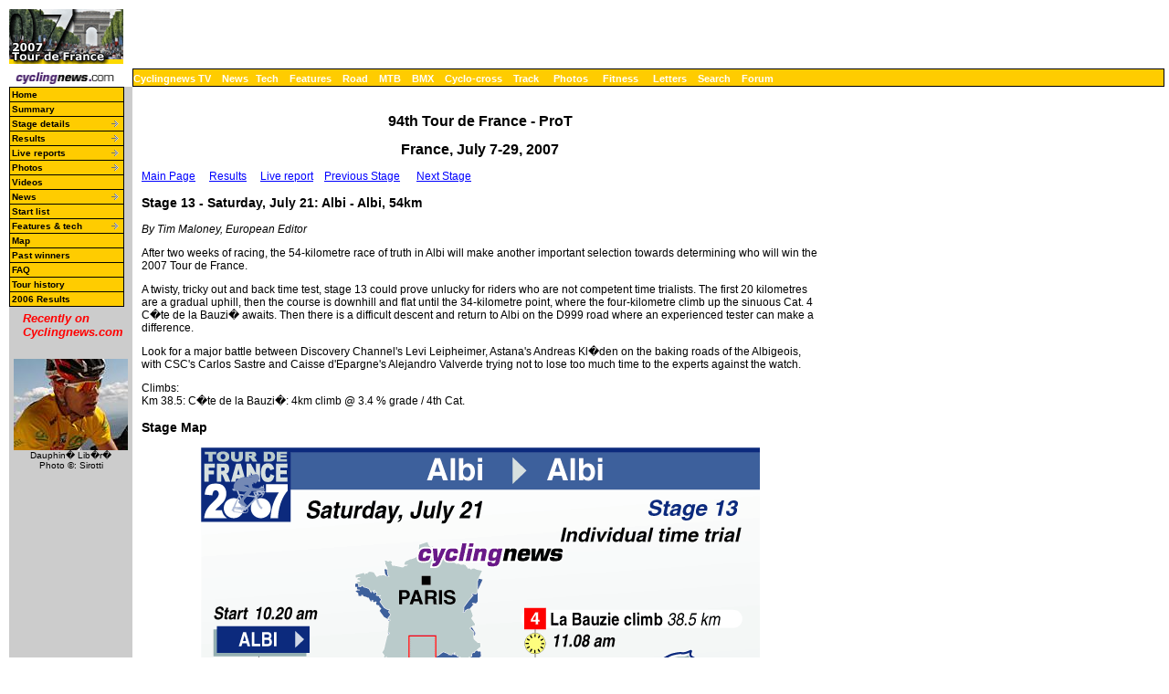

--- FILE ---
content_type: text/html; charset=UTF-8
request_url: https://autobus.cyclingnews.com/road/2007/tour07/?id=stages/tour0713
body_size: 11360
content:
<html> <head>
<title>www.cyclingnews.com presents the 94th Tour de France</title>
<META HTTP-EQUIV="Content-Type" CONTENT="text/html;  charset=windows-1252">
<META NAME="keyword" CONTENT="cycling, cyclingnews, news, bike, bicycle, cycle, bike racing, bike cycle racing results and news, bicycle news, bicycle racing, European cycling, peloton, Australian cycling results, Tour de France, cycling professional cycling, TdF, procycling, track cycling, velodrome, track, fixed-gear, keirin, Madison, individual pursuit, teams pursuit, sprint, kilo, world championships, MTB, mountainbike, mountain bike, mountain-bike, downhill, cyclo-cross, 'cross, cyclocross, Giro, Giro d'Italia, Spring Classics, Vuelta, Paris-Roubaix, Vuelta a Espa�a, four cross, xc">
<META HTTP-EQUIV="Pragma" CONTENT="no-cache">

<link href="/road/2007//tour07/index.css" rel=stylesheet type="text/css">

<script src="/scripts/ac_activex.js" type="text/javascript"></script>
<script src="/scripts/ac_runactivecontent.js" type="text/javascript"></script>
</head>
<body bgcolor="#FFFFFF">
<a name="top"></a>
<table cellpadding="0" cellspacing="0" width="100%">
<tr>
<td width="37"> <a href="http://www.cyclingnews.com">
<img
src="/road/2007//tour07/graphics/logo.gif" border="0" width="125"
height="60"></a></td>
<td colspan="3" align="center"><script type='text/javascript'> var gptadslots=[]; var googletag = googletag || {}; googletag.cmd = googletag.cmd || [];
	(function(){ var gads = document.createElement('script');
		gads.async = true; gads.type = 'text/javascript';
		var useSSL = 'https:' == document.location.protocol;
		gads.src = (useSSL ? 'https:' : 'http:') + '//www.googletagservices.com/tag/js/gpt.js';
		var node = document.getElementsByTagName('script')[0];
		node.parentNode.insertBefore(gads, node);
	})();</script><script type="text/javascript">googletag.cmd.push(function() {dfpdoubleclick_widget_mpu_2 = googletag.defineSlot('/10518929/sport_cyclingnews/autobus',[[728, 90]], 'doubleclick_widget_mpu_1').addService(googletag.pubads()).setTargeting('POS', 'leaderboard_top').setCollapseEmptyDiv(true);googletag.enableServices();});</script><div id="doubleclick_widget_mpu_1" class="doubleclick_widget_mpu box ad"><script type="text/javascript">googletag.cmd.push(function() { googletag.display('doubleclick_widget_mpu_1');  });</script></div></td>
</tr>
<tr>
<td height="5" colspan="3"></td>
</tr>
<tr>
<td width="37"><a href="http://www.cyclingnews.com/"><img
src="/graphics/2002/cn120x18.gif" width="121" height="18" border="0"
alt="Home"></a></td>
<td  nowrap height="18"  colspan="3" class="menu2">
<a href="http://video.cyclingnews.com/" class="nav">Cyclingnews TV</a>&nbsp;&nbsp;
<a href="http://autobus.cyclingnews.com/news/" class="nav">News</a>&nbsp; 
<a href="http://autobus.cyclingnews.com/tech/" class="nav">Tech</a>&nbsp;&nbsp;
<a href="http://autobus.cyclingnews.com/features/" class="nav">Features</a>&nbsp;&nbsp;
<a href="http://autobus.cyclingnews.com/road/" class="nav">Road</a>&nbsp;&nbsp; 
<a href="http://autobus.cyclingnews.com/mtb/" class="nav">MTB</a>&nbsp;&nbsp;
<a href="http://autobus.cyclingnews.com/bmx/" class="nav">BMX</a>&nbsp;&nbsp; 
<a href="http://autobus.cyclingnews.com/cross/" class="nav">Cyclo-cross</a>&nbsp;&nbsp;
<a href="http://autobus.cyclingnews.com/track/" class="nav">Track</a> &nbsp;&nbsp;
<a href="http://autobus.cyclingnews.com/photos/" class="nav">Photos</a> &nbsp;&nbsp;
<a href="http://autobus.cyclingnews.com/fitness/" class="nav">Fitness</a> &nbsp;&nbsp;
<a href="http://autobus.cyclingnews.com/letters/" class="nav">Letters</a>&nbsp;&nbsp;
<a href="http://search.cyclingnews.com/search/" class="nav">Search</a>&nbsp;&nbsp;
<a href="http://forum.cyclingnews.com/" class="nav">Forum</a>&nbsp;&nbsp;
</td>
</tr>
<tr>
<td bgcolor="#CCCCCC" valign="top" width="37">
<link href="/road/2007/tour07/menu.css" rel="stylesheet" type="text/css">

<!--[if IE]>
<script type="text/javascript" src="http://www.cyclingnews.com/CSSMenu/CSSMenu.js"></script>
<![endif]-->
<div id="menuwrapper"> 
  <ul id="primary-nav">
    <li> <a href="/road/2007/tour07/07index.php">Home</a> </li>
    <!--<li> <a href="http://live.cyclingnews.com" target="_blank">Live coverage</a> </li> --> 
    <li> <a href="/road/2007//tour07?id=summary" class="submenu">Summary</a> </li>
    <!-- <li><a href="/road/2007/tour07/?id=launch">Route &amp; mtn stages</a></li> --> 
    <li class="menuparent"><a href="/road/2007/tour07/?id=stages" class="submenu">Stage 
      details</a> 
      <ul>
        <li><a href="/road/2007/tour07/?id=stages/tour070">Prologue</a></li>
        <li><a href="/road/2007/tour07/?id=stages/tour071">Stage 1</a></li>
        <li><a href="/road/2007/tour07/?id=stages/tour072">Stage 2</a></li>
        <li><a href="/road/2007/tour07/?id=stages/tour073">Stage 3</a></li>
        <li><a href="/road/2007/tour07/?id=stages/tour074">Stage 4</a></li>
        <li><a href="/road/2007/tour07/?id=stages/tour075">Stage 5</a></li>
        <li><a href="/road/2007/tour07/?id=stages/tour076">Stage 6</a></li>
        <li><a href="/road/2007/tour07/?id=stages/tour077">Stage 7</a></li>
        <li><a href="/road/2007/tour07/?id=stages/tour078">Stage 8</a></li>
        <li><a href="/road/2007/tour07/?id=stages/tour079">Stage 9</a></li>
        <li><a href="/road/2007/tour07/?id=stages/tour0710">Stage 10</a></li>
        <li><a href="/road/2007/tour07/?id=stages/tour0711">Stage 11</a></li>
        <li><a href="/road/2007/tour07/?id=stages/tour0712">Stage 12</a></li>
        <li><a href="/road/2007/tour07/?id=stages/tour0713">Stage 13</a></li>
        <li><a href="/road/2007/tour07/?id=stages/tour0714">Stage 14</a></li>
        <li><a href="/road/2007/tour07/?id=stages/tour0715">Stage 15</a></li>
        <li><a href="/road/2007/tour07/?id=stages/tour0716">Stage 16</a></li>
        <li><a href="/road/2007/tour07/?id=stages/tour0717">Stage 17</a></li>
        <li><a href="/road/2007/tour07/?id=stages/tour0718">Stage 18</a></li>
        <li><a href="/road/2007/tour07/?id=stages/tour0719">Stage 19</a></li>
        <li><a href="/road/2007/tour07/?id=stages/tour0720">Stage 20</a></li>
      </ul>
    </li>
    <li class="menuparent"><a href="/road/2007/tour07/?id=stages" class="submenu">Results</a>
       		<ul><li><a href="/road/2007/tour07/?id=results/tour070">Prologue</a></li><li><a href="/road/2007/tour07/?id=results/tour071">Stage 1</a></li><li><a href="/road/2007/tour07/?id=results/tour072">Stage 2</a></li><li><a href="/road/2007/tour07/?id=results/tour073">Stage 3</a></li><li><a href="/road/2007/tour07/?id=results/tour074">Stage 4</a></li><li><a href="/road/2007/tour07/?id=results/tour075">Stage 5</a></li><li><a href="/road/2007/tour07/?id=results/tour076">Stage 6</a></li><li><a href="/road/2007/tour07/?id=results/tour077">Stage 7</a></li><li><a href="/road/2007/tour07/?id=results/tour078">Stage 8</a></li><li><a href="/road/2007/tour07/?id=results/tour079">Stage 9</a></li><li><a href="/road/2007/tour07/?id=results/tour0710">Stage 10</a></li><li><a href="/road/2007/tour07/?id=results/tour0711">Stage 11</a></li><li><a href="/road/2007/tour07/?id=results/tour0712">Stage 12</a></li><li><a href="/road/2007/tour07/?id=results/tour0713">Stage 13</a></li><li><a href="/road/2007/tour07/?id=results/tour0714">Stage 14</a></li><li><a href="/road/2007/tour07/?id=results/tour0715">Stage 15</a></li><li><a href="/road/2007/tour07/?id=results/tour0716">Stage 16</a></li><li><a href="/road/2007/tour07/?id=results/tour0717">Stage 17</a></li><li><a href="/road/2007/tour07/?id=results/tour0718">Stage 18</a></li><li><a href="/road/2007/tour07/?id=results/tour0719">Stage 19</a></li><li><a href="/road/2007/tour07/?id=results/tour0720">Stage 20</a></li></ul></li><li class="menuparent"><a href="/road/2007/tour07/?id=livetimes" class="submenu">Live reports</a>
       		<ul><li><a href="/road/2007/tour07/?id=live/tour070">Prologue</a></li><li><a href="/road/2007/tour07/?id=live/tour071">Stage 1</a></li><li><a href="/road/2007/tour07/?id=live/tour072">Stage 2</a></li><li><a href="/road/2007/tour07/?id=live/tour073">Stage 3</a></li><li><a href="/road/2007/tour07/?id=live/tour074">Stage 4</a></li><li><a href="/road/2007/tour07/?id=live/tour075">Stage 5</a></li><li><a href="/road/2007/tour07/?id=live/tour076">Stage 6</a></li><li><a href="/road/2007/tour07/?id=live/tour077">Stage 7</a></li><li><a href="/road/2007/tour07/?id=live/tour078">Stage 8</a></li><li><a href="/road/2007/tour07/?id=live/tour079">Stage 9</a></li><li><a href="/road/2007/tour07/?id=live/tour0710">Stage 10</a></li><li><a href="/road/2007/tour07/?id=live/tour0711">Stage 11</a></li><li><a href="/road/2007/tour07/?id=live/tour0712">Stage 12</a></li><li><a href="/road/2007/tour07/?id=live/tour0713">Stage 13</a></li><li><a href="/road/2007/tour07/?id=live/tour0714">Stage 14</a></li><li><a href="/road/2007/tour07/?id=live/tour0715">Stage 15</a></li><li><a href="/road/2007/tour07/?id=live/tour0716">Stage 16</a></li><li><a href="/road/2007/tour07/?id=live/tour0717">Stage 17</a></li><li><a href="/road/2007/tour07/?id=live/tour0718">Stage 18</a></li><li><a href="/road/2007/tour07/?id=live/tour0719">Stage 19</a></li><li><a href="/road/2007/tour07/?id=live/tour0720">Stage 20</a></li></ul></li><li class="menuparent"><a href="/road/2007/tour07/?id=photos" class="submenu">Photos</a>
       	<ul><li><a href="/photos/2007/tour07/?id=tour070/gallery-tour070"> Prologue</a></li><li><a href="/photos/2007/tour07/?id=tour071/gallery-tour071"> Stage 1</a></li><li><a href="/photos/2007/tour07/?id=tour072/gallery-tour072"> Stage 2</a></li><li><a href="/photos/2007/tour07/?id=tour073/gallery-tour073"> Stage 3</a></li><li><a href="/photos/2007/tour07/?id=tour074/gallery-tour074"> Stage 4</a></li><li><a href="/photos/2007/tour07/?id=tour075/gallery-tour075"> Stage 5</a></li><li><a href="/photos/2007/tour07/?id=tour076/gallery-tour076"> Stage 6</a></li><li><a href="/photos/2007/tour07/?id=tour077/gallery-tour077"> Stage 7</a></li><li><a href="/photos/2007/tour07/?id=tour078/gallery-tour078"> Stage 8</a></li><li><a href="/photos/2007/tour07/?id=tour079/gallery-tour079"> Stage 9</a></li><li><a href="/photos/2007/tour07/?id=tour0710/gallery-tour0710"> Stage 10</a></li><li><a href="/photos/2007/tour07/?id=tour0711/gallery-tour0711"> Stage 11</a></li><li><a href="/photos/2007/tour07/?id=tour0712/gallery-tour0712"> Stage 12</a></li><li><a href="/photos/2007/tour07/?id=tour0713/gallery-tour0713"> Stage 13</a></li><li><a href="/photos/2007/tour07/?id=tour0714/gallery-tour0714"> Stage 14</a></li><li><a href="/photos/2007/tour07/?id=tour0715/gallery-tour0715"> Stage 15</a></li><li><a href="/photos/2007/tour07/?id=tour0716/gallery-tour0716"> Stage 16</a></li><li><a href="/photos/2007/tour07/?id=tour0717/gallery-tour0717"> Stage 17</a></li><li><a href="/photos/2007/tour07/?id=tour0718/gallery-tour0718"> Stage 18</a></li><li><a href="/photos/2007/tour07/?id=tour0719/gallery-tour0719"> Stage 19</a></li><li><a href="/photos/2007/tour07/?id=tour0720/gallery-tour0720"> Stage 20</a></li></ul></li> 
    <li  class="submenu"><a href="/road/2007/tour07/?id=videos" >Videos</a> <!--  <li class="menuparent"><a href="/riders/2007/diaries/levi/tour07.php">Levi Leipheimer diary</a>
                  </li>
        <li><a href="/road/2007/tour07/?id=/features/2007/marksharon_letape4">L'Etape
          du Tour</a></li>--> <!-- </ul>
   </li> --> 
    <li class="menuparent"><a href="/road/2007/tour07/?id=news">News</a>  
<ul>
  <li><a href="/road/2007/tour07/news/?id=/news/2007/jul07/jul30news">July 
    30</a><span class="hidden">  - Ninth Tour title sent home from Paris, Doubling up in successful 
    Tour, Evans does Australia proud, Belgium goes Green </span></li>
  <li><a href="/road/2007/tour07/news/?id=/news/2007/jul07/jul29news">July 29 
    </a><span class="hidden"> - Powerful time trial nearly knocks over classification, 
    Close call leaves us wondering what if?, Discovery sees bright future for 
    Contador, Prudhomme ends doping rumours, Predictor-Lotto's mixed emotions, 
    Millar's hopes blown, Highs and lows for Luxembourg, Horner would ride for 
    it</span></li>
  <li><a href="http://www.cyclingnews.com/road/2007/tour07/news/?id=/news/2007/jul07/jul28news">July 
    28</a><span class="hidden"> - Casar gives French some good news, Evans nicks 
    spectator, Discovery believes in mentally tough Contador, "Contador couldn't 
    hold his wheel", New Tour doping case?, Sastre to face Zubeldia for fourth, 
    Merckx says farewell in final break, Boogerd committed to retiring, Tosatto's 
    'bella fuga', Willems laments failed break attempt</span></li>
  <li><a href="http://www.cyclingnews.com/road/2007/tour07/news/?id=/news/2007/jul07/jul27news">July 
    27</a><span class="hidden"> - Sprinter blasts onto the big stage, Spanish 
    hope takes first yellow, Evans not worrying about could-haves, Bruyneel confronts 
    Tour finale, Horner: the Tour is 'real life', Prudhomme critical of UCI, Leaderless, 
    Rabobank copes with anger</span></li>
  <li><a href="http://www.cyclingnews.com/road/2007/tour07/news/?id=/news/2007/jul07/jul26news2">July 
    26 #2</a><span class="hidden"> - Rabobank explains Rasmussen sacking, Moreni 
    and Cofidis leave Tour after positive test, Valverde: "It never seems to end", 
    Soler emerges as Tour's bright spot, Haselbacher "couldn't believe it", Kl�den 
    "disappointed", BMC rethinks Astana sponsorship, Amadio backs current anti-doping 
    system, Gianetti not impressed</span></li>
  <li><a href="http://www.cyclingnews.com/road/2007/tour07/news/?id=/news/2007/jul07/jul26news">July 
    26</a><span class="hidden"> - Rasmussen pulled from Tour</span></li>
  <li><a href="/road/2007/tour07/news/?id=/news/2007/jul07/jul25news5">July 25 
    #3 </a><span class="hidden">- New positive test leaked</span></li>
  <li><a href="/road/2007/tour07/news/?id=/news/2007/jul07/jul25news2">July 25 
    #2</a><span class="hidden"> - Tour de France responds to Vinokourov disgrace, 
    Millar speaks out on Vinokourov, Astana hotel searched, News of Vino's test 
    ripple throughout the sport, More reactions, Blood transfusion confusion, 
    Teams unite to form 'silver lining', Non-doping controversy adds to rest day 
    stress</span></li>
  <li><a href="/road/2007/tour07/news/?id=/news/2007/jul07/jul25news">July 25</a><span class="hidden"> 
    - Vinokourov positive for transfusion, Astana withdraws from Tour</span></li>
  <li><a href="/road/2007/tour07/news/?id=/news/2007/jul07/jul24news">July 24</a><span class="hidden"> 
    - Vinokourov restores pride with second win in three days, Rabobank passes 
    the test, Disco relentless in pursuit of seconds, Kirchen happy with second, 
    Wegelius bets on Rasmussen, Barredo riding on empty, Merckx's "great experience" 
    in cycling</span></li>
  <li><a href="/road/2007/tour07/news/?id=/news/2007/jul07/jul23news">July 23</a><span class="hidden"> 
    - Rasmussen rides strong against rivals, Spanish hope for Miguel Indurain's 
    successor, Cioni and Horner shepherd Evans to Cognac, Gerrans getting by, 
    Pippo passing Pyr�n�es, Coalition of Predictor and Rabobank?<b> </b></span></li>
  <span class="hidden"> 
  <li><a href="/road/2007/tour07/news/?id=/news/2007/jul07/jul22news">July 22</a><span class="hidden"> 
    - Rasmussen stuns field in TT, Phoenix from the ashes, Evans calls time trial 
    "very good", Predictor pleased with Evans' ride, Cancellara's crash, Contador 
    continues with consistency, Stage 13 post-race quotes</span></li>
  <li><a href="http://www.cyclingnews.com/road/2007/tour07/news/?id=/news/2007/jul07/jul21news">July 
    21</a><span class="hidden"> - Green tornado churns through Castres, F�drigo's 
    long day up front, Kid Contador contests <i>maillot blanc</i>, Bruyneel's 
    Disco Strategy, Wegelius awaits Pyr�n�es</span></li>
  <li><a href="http://www.cyclingnews.com/road/2007/tour07/news/?id=/news/2007/jul07/jul20news">July 
    20</a><span class="hidden"> - First stage for man and country, Astana &amp; 
    Vino back on track, Hincapie comments on Astana move, Evans hones in on TT, 
    No <i>chasse-patate</i> for Millar, Stage 11 post-race quotes, Schleck owes 
    one to Arvesen </span></li>
  <li><a href="/road/2007/tour07/news/?id=/news/2007/jul07/jul18news">July 18</a><span class="hidden"> 
    - Demol Disco boys on the attack, Soler solos to special win, Riders reflect 
    on a memorable day, O'Grady on his accident, Carlstr�m keeping a low profile, 
    Quickstep's Barredo waiting for Spanish run, Penalties all around</span></li>
  <li><a href="http://www.cyclingnews.com/road/2007/tour07/news/?id=/news/2007/jul07/jul16news">July 
    16</a><span class="hidden"> - The Chicken soars to race lead, Post-race quotes, 
    Bad day at T-Mobile office, Cormet de Roselend: always causing casualties</span> 
  </li>
  <li><a href="http://www.cyclingnews.com/road/2007/tour07/news/?id=/news/2007/jul07/jul15news">July 
    15</a><span class="hidden"> - Seven a lucky number for T-Mobile, Valverde 
    wants to drop Vino, Popovych has freedom, How the Australians fared, More 
    Tour reactions, Bottom drops out for Freire, Nuyens making it through Tour 
    </span></li>
  <li><a href="http://www.cyclingnews.com/road/2007/tour07/news/?id=/news/2007/jul07/jul14news">July 
    14</a><span class="hidden"> -13 a new lucky number, Wiggins' long day, 13 
    not a lucky number, Dean plays Hushovd henchman, Bennati fighting back, Evans 
    survives first week, Stage six reactions, Pozzato to try again, Vande Velde 
    on Vino and Zabriskie </span></li>
  <li><a href="/road/2007/tour07/news/?id=/news/2007/jul07/jul13news">July 13</a> 
    <span class="hidden">- Pippo as promised, Vinokourov and Kl�den injured, Cancellara 
    gets a bonus day, Boonen gives up the green, Medical report: bloody Thursday, 
    Stage five reactions, Hunter on stage hunt, The theory of bike racing </span></li>
  <li><a href="/road/2007/tour07/news/?id=/news/2007/jul07/jul11news">July 11</a> 
    <span class="hidden">- Stage 3 winner's story, Aug� emulates Jacky Durand, 
    Pre-race chatter, Reactions to the stage into Compi&egrave;gne, S�bastien 
    Joly diagnosed with cancer </span></li>
  <li><a href="/road/2007/tour07/news/?id=/news/2007/jul07/jul10news">July 10</a> 
    <span class="hidden">- Steegmans lights up stage one, Scare for Cancellara, 
    Crash hits big names, McEwen not feeling good, Quinziato the first domino, 
    Vansevenant enjoys his moment of glory, More bad luck for Cavendish, Freire 
    persists </span></li>
  <li><a href="/road/2007/tour07/news/?id=/news/2007/jul07/jul08news3">July 8 
    #2</a><span class="hidden"> - Evans and Rogers with mixed reactions, McEwen 
    keeps tank topped, No song for Lancaster, Gerrans ready, Come on sprinters, 
    light my fire, Thomas tops Barloworld, Livingstone would welcome Tour back</span></li>
  <li><a href="/road/2007/tour07/news/?id=/news/2007/jul07/jul08news">July 8</a><span class="hidden"> 
    - Pozzato Pronto: Filippo for Le Tour, Boonen for good prologue, Freire will 
    start, CSC Ready for Tour challenge</span></li>
  <li><a href="/road/2007/tour07/news/?id=/news/2007/jul07/jul07news">July 7</a><span class="hidden"> 
    - Evans happy with build-up, T-Mobile: Rogers over injury problems, Livingstone's 
    Grand (D�part) vision, Medical checks and pre-race action, Millar time again?, 
    Open Tour departs London</span></li>
  <li><a href="/road/2007/tour07/news/?id=/news/2007/jul07/jul06news">July 6</a><span class="hidden"> 
    - More Moreau: French Champion ready for Tour, Blow for Freire, 2007 Tour 
    by numbers, Zabriskie moving forward, Discovery "goes green&quot;</span></li>
  </span> 
</ul>
 </li>
    <li><a href="/road/2007/tour07/?id=startlist" class="submenu">Start list</a></li>
    <!--
    <li class="menuparent"><a href="/road/2007/tour07/?id=features" class="submenu">Features
      &amp; tech</a>
      <ul>
        <li><a href="/road/2007/tour07/?id=/features/2007/revisedtourcandidates">Yellow
          jersey v2.0</a></li>
        <li class="menuparent"><a href="/riders/2007/diaries/stuey/">Stuart O'Grady
          diary</a>  
<ul>
  <li><a href="/riders/2007/diaries/stuey/?id=stuey0704">July 12: Week one</a> 
  </li>
</ul>

        </li>
        <li class="menuparent"><a href="/riders/2007/diaries/levi/tour07.php">Levi
          Leipheimer diary</a>         </li>
        <li class="menuparent"><a href="/riders/2007/diaries/wilfried/">Wilfried
          Cretskens diary</a>         </li>
        <li class="menuparent"><a href="/riders/2007/diaries/ric/">Ric Stern diary</a>
                  </li>
        <li class="menuparent"><a href="/riders/2007/diaries/lindsay_c/">Lindsay
          Crawford diary</a>  
<ul>
  <li><a href="/riders/2007/diaries/lindsay_c/?id=lindsay_c0701"><span class="hidden">January 
    4 - Time to think about L'Etape 2007</span></a><a href="/riders/2006/diaries/ric/?id=ric0601"></a></li>
</ul>

        </li>
       <!--   <li class="menuparent"><a href="/road/2007/tour07/?id=features">Interviews &amp; features</a>
           
<p> <ul>
  <li><a href="/road/2007/tour07/?id=/features/2007/tour_tour_reflective07">How 
    the Tour was won</a></li>
  <li><a href="/road/2007/tour07/?id=/features/2007/tour_rasmussen_post07">Ramussen 
    speaks up</a></li>
  <li><a href="/road/2007/tour07/?id=/riders/2007/interviews/tour_alberto_contador_stage1907">Alberto 
    Contador swoops</a></li>
  <li><a href="/road/2007/tour07/?id=/features/2007/tour_aso_uci_jul2907">ASO 
    distances itself from UCI</a></li>
  <li><a href="/road/2007/tour07/?id=/features/2007/tour_ttshowdown_preview07">TT 
    showdown to rival '89?</a></li>
  <li><a href="/road/2007/tour07/?id=/riders/2007/interviews/tour_wiggins_post07">Angry 
    Wiggins sees youth hope</a></li>
  <li><a href="/road/2007/tour07/?id=/features/2007/tour_contador_tough07">Discovery 
    believes in Contador</a></li>
  <li><a href="/road/2007/tour07/?id=/riders/2007/interviews/tour_daniele_bennati_stage1707">Bennati 
    blasts to win</a></li>
  <li><a href="/road/2007/tour07/?id=/riders/2007/interviews/tour_johan_bruyneel_stage1707">Bruyneel 
    on Contador</a></li>
  <li><a href="/road/2007/tour07/?id=/riders/2007/interviews/tour_cadel_evans_weekthree07">Can 
    Cadel catch Contador?</a></li>
  <li><a href="/road/2007/tour07/?id=/features/2007/tour_images07">Another explosive 
    day in images</a></li>
  <li>Rasmussen <a href="/road/2007/tour07/?id=/features/2007/tour_rasmussen_media07">fronts 
    the media</a></li>
  <li><a href="/road/2007/tour07/?id=/features/2007/tour_images_restastana07">A 
    bombshell day in pictures</a></li>
  <li><a href="/road/2007/tour07/?id=/features/2007/tour_discovery_channel_during07">Discovery 
    backing Contador's dream</a></li>
  <li><a href="/road/2007/tour07/?id=/features/2007/tour_aso_vino_reaction07">Tour 
    de France reacts</a></li>
  <li><a href="/road/2007/tour07/?id=/features/2007/tour_millar_vino_reaction07">David 
    Millar reacts</a></li>
  <li><a href="/road/2007//tour07/?id=results/tour07Rest_day_2">Rest Day #2 wrap-up</a></li>
  <li> <a href="/road/2007/tour07/?id=/riders/2007/interviews/tour_alberto_contador_stage1407">Alberto 
    Contador on the rise</a></li>
  <li><a href="/road/2007/tour07/?id=/riders/2007/interviews/tour_alexander_vinokourov_stage1307">Alexander 
    Vinokouov is back</a></li>
  <li><a href="/road/2007/tour07/?id=/riders/2007/interviews/tour_tom_boonen_stage1207">Tom 
    Boonen interview #2</a></li>
  <li><a href="/road/2007/tour07/?id=/features/2007/woodland_simpson_tour07">Tom 
    Simpson retro</a></li>
  <li><a href="/road/2007/tour07/?id=/riders/2007/interviews/tour_rob_hunter_stage1107">Robert 
    Hunter interview</a></li>
  <li><a href="/road/2007/tour07/?id=/riders/2007/interviews/tour_jonathan_vaughters07">Jonathan 
    Vaughters interview</a></li>
  <li><a href="/road/2007/tour07/?id=/riders/2007/interviews/tour_mauricio_soler_stage907">Mauricio 
    Soler: Colombian traditions</a></li>
  <li><a href="/road/2007/tour07/?id=/features/2007/tour_iban_mayo07">Iban Mayo 
    feature</a></li>
  <li><a href="/road/2007/tour07/?id=/features/2007/tour_astana_rest07">Kazakhstan: 
    Riding on Vinokourov's shoulders</a></li>
  <li><a href="/road/2007/tour07/?id=/features/2007/tour_csc_restday07">CSC plotting 
    Tour success</a></li>
  <li><a href="/road/2007//tour07/?id=results/tour07Rest_day_1">Rest Day #1 wrap-up</a></li>
  <li><a href="/road/2007/tour07/?id=/riders/2007/interviews/tour_bob_stapleton_tour807">The 
    push for reform</a></li>
  <li><a href="/road/2007/tour07/?id=/features/2007/tour_images_rest07">Crashes 
    &amp; drama Stage 8 gallery</a></li>
  <li><a href="http://www.cyclingnews.com/road/2007/tour07/?id=/riders/2007/interviews/tour_alexandre_vinokourov_stage807">Alexandre 
    Vinokourov feature</a></li>
  <li><a href="/road/2007/tour07/?id=/riders/2007/interviews/tour_linus_gerdemann_stage707">Linus 
    Gerdemann feature</a></li>
  <li> <a href="/road/2007/tour07/?id=/riders/2007/interviews/tour_carlos_sastrepre07">Carlos 
    Sastre interview</a></li>
  <li><a href="/road/2007/tour07/?id=/riders/2007/interviews/tour_tom_boonen_stage607">Tom 
    Boonen interview</a></li>
  <li><a href="/road/2007/tour07/?id=/riders/2007/interviews/tour_filippo_pozzato_stage507">Filippo 
    Pozzato interview</a></li>
  <li><a href="/road/2007/tour07/?id=/riders/2007/interviews/tour_thor_hushovd_stage407">Thor 
    Hushovd interview</a></li>
  <li><a href="/road/2007/tour07/?id=/riders/2007/interviews/tour_fabian_cancellara_stage307">Fabian 
    Cancellara interview #3</a></li>
  <li><a href="/road/2007/tour07/?id=/riders/2007/interviews/tour_julian_dean07">Julian 
    Dean interview</a></li>
  <li><a href="/road/2007/tour07/?id=/features/2007/tour_gent_07">Gent gets ready</a></li>
  <li><a href="/road/2007/tour07/?id=/riders/2007/interviews/tour_chris_carmichael_pre07">Chris 
    Carmichael interview</a></li>
  <li><a href="/road/2007/tour07/?id=/riders/2007/interviews/tour_robbie_mcewen_071">Robbie 
    McEwen interview</a></li>
  <li><a href="/road/2007/tour07/?id=/features/2007/tour_sprinters_preview07">Sprinter's 
    preview</a></li>
  <li><a href="/road/2007/tour07/?id=/riders/2007/interviews/tour_fabian_cancellara_prologue07">Fabian 
    Cancellara interview #2</a></li>
  <li><a href="/road/2007/tour07/?id=/riders/2007/interviews/tour_fabian_cancellara_pre07">Fabian 
    Cancellara interview #1</a></li>
  <li><a href="/road/2007/tour07/?id=/riders/2007/interviews/tour_david_millar_pre07">David 
    Millar interview</a></li>
  <li><a href="/road/2007/tour07/?id=/riders/2007/interviews/tour_cadel_evans_pre07">Cadel 
    Evans interview</a></li>
  <li><a href="/road/2007/tour07/?id=/riders/2007/interviews/tour_bradleywiggins2_pre07">Bradley 
    Wiggins interview</a></li>
  <li><a href="/road/2007/tour07/?id=/riders/2007/interviews/tour_chris_boardman_pre07">Chris 
    Boardman interview</a></li>
  <li><a href="/road/2007/tour07/?id=/riders/2007/interviews/tour_david_zabriskie_pre07">David 
    Zabriskie interview</a></li>
  <li><a href="/road/2007/tour07/?id=/riders/2007/interviews/tour_geraint_thomas_pre07">Geraint 
    Thomas interview</a></li>
  <li>Tourist's guide: <a href="/road/2007/tour07/?id=/features/2007/tourdefrance_stage1route07">Stage 
    one</a></li>
  <li><a href="/road/2007/tour07/?id=/riders/2007/interviews/tour_danielebennatipre07">Daniele 
    Bennati interview</a></li>
  <li><a href="/road/2007/tour07/?id=/features/2007/tour_discovery_channel_pre07">Discovery 
    tunes in to Tour Channel</a></li>
  <li><a href="/road/2007/tour07/?id=/riders/2007/interviews/roger_hammond072">Roger 
    Hammond interview</a></li>
  <li>Barloworld's <a href="/road/2007/tour07/?id=/features/2007/tour_barloworld_pre07">Brave 
    new world</a></li>
  <li><a href="/road/2007/tour07/?id=/riders/2007/interviews/tour_oscar_pereiropre07">Oscar 
    Pereiro interview</a></li>
  <li><a href="/road/2007/tour07/?id=/riders/2007/interviews/tour_christophe_moreaupre07">Christophe 
    Moreau interview</a></li>
  <li><a href="/road/2007/tour07/?id=/riders/2007/interviews/alexandre_vinokourovDL07">Alexandre 
    Vinokourov interview</a></li>
  <li><a href="/road/2007//tour07/?id=/riders/2007/interviews/bradley_wiggins07">Bradley 
    Wiggins interview</a></li>
  <li><a href="/road/2007/tour07/?id=/features/2006/07tourdefrancevideo">The Tour 
    en Angleterre - making the video</a></li>
  <li><a href="/road/2007/tour07/?id=features/route">07 Tour de France route announced</a> 
  </li>
  <li>Tourist's guide: <a href="/road/2007/tour07/?id=/features/2006/07tourdefranceroute"> 
    Prologue</a></li>
</ul>
<p></p>
        <ul>
            <li><a href="/road/2007/tour07/?id=/riders/2007/interviews/cadel_evans_pretour06">Cadel
              Evans</a></li>
            <li><a href="/road/2007/tour07/?id=/riders/2007/interviews/theo_de_rooy_tdf06">Theo
              de Rooy</a></li>
            <li><a href="/road/2007/tour07/?id=/riders/2007/interviews/thor_hushovd_tdf06">Thor
              Hushovd</a></li>
            <li><a href="/road/2007/tour07/?id=/riders/2007/interviews/robbie_mcewen_pretour06">Robbie
              McEwen</a></li>
            <li><a href="/road/2007/tour07/?id=/riders/2007/interviews/tour_pat_mcquaid06">Pat
              McQuaid</a></li>
            <li><a href="/road/2007/tour07/?id=/riders/2007/interviews/chris_carmichael_jun06">Chris
              Carmichael</a></li>
            <li><a href="/road/2007/tour07/?id=/features/2007/pre_tdf_boonen">Tom
              Boonen</a></li>
            <li><a href="/road/2007/tour07/?id=/features/2007/ullrich_postswiss">Jan
              Ullrich</a></li>
            <li><a href="/road/2007/tour07/?id=/features/2007/csc_pretour">Ivan
              Basso </a></li>
          </ul></li>
        <li class="menuparent"><a href="/road/2007/tour07/?id=features">Tech</a>
           
<ul>
  <li><a href="/road/2007/tour07/tech/?id=/tech/2007/features/tour_lance_bikes07">Armstrong's 
    Tour winning bikes</a></li>
  <li><a href="/road/2007/tour07/tech/probike.php?id=/tech/2007/probikes/tour_wiggins_cofidis_time">TdF 
    bikes: Bradley Wiggins Cofidis Time</a></li>
  <li><a href="/road/2007/tour07/tech/?id=/tech/2007/newarrivals/07-31">The latest 
    books &amp; DVDs on <i>le Tour</i></a></li>
  <li><a href="/road/2007/tour07/tech/?id=/tech/2007/features/tour_tech_807">Oakley 
    at the Tour de France</a></li>
  <li> <a href="/road/2007/tour07/tech/probike.php?id=/tech/2007/probikes/tour_savoldelli_astana_bmc">TdF 
    bikes: Paolo Savoldelli's Astana BMC TT01</a></li>
  <li><a href="/road/2007/tour07/tech/probike.php?id=/tech/2007/probikes/tour_mayo_saunier_scott">TdF 
    bikes: Iban Mayo's Saunier Duval-Prodir Scott</a></li>
  <li><a href="/road/2007/tour07/tech/?id=/tech/2007/features/tour_tech_707">More 
    new goodies as Tour rolls on</a></li>
  <li><a href="/road/2007/tour07/tech/probike.php?id=/tech/2007/probikes/tour_rasmussen_rabobank_colnago">TdF 
    bikes: Michael Rasmussen's Rabobank Colnago</a></li>
  <li><a href="/road/2007/tour07/tech/?id=/tech/2007/features/tour_tech_607">Top-level 
    riders get what they ask for</a></li>
  <li><a href="/road/2007/tour07/tech/probike.php?id=/tech/2007/probikes/tour_cancellara_csc_cervelo">TdF 
    bikes: Fabian Cancellara's CSC Cerv�lo</a></li>
  <li><a href="/road/2007/tour07/tech/?id=/tech/2007/features/tour_tech_507">SRAM 
    Red makes Tour appearance</a></li>
  <li><a href="/road/2007/tour07/tech/?id=/tech/2007/features/tour_tech_407">New 
    gear from Stage 2</a></li>
  <li><a href="/road/2007/tour07/tech/?id=/tech/2007/features/tour_prologue_bikes2_07">TdF 
    bikes: Prologue wrap-up</a></li>
  <li><a href="/road/2007/tour07/tech/?id=/tech/2007/features/tour_prologue_bikes07">TdF 
    bikes: Bikes of the prologue</a></li>
  <li><a href="/road/2007/tour07/tech/?id=/tech/2007/features/tour_boonen_transition07">TdF 
    bikes: <span class="hidden">Tom Boonen's</span> Specialized<span class="hidden"> 
    Transition</span></a></li>
</ul>
        </li>
        <li><a href="/road/2007/tour07/?id=/features/2007/tourpointsmountains">Points
          &amp; mtns jersey</a></li>
        <li><a href="/road/2007/tour07/">Yellow jersey preview</a></li>--> <!--</ul>--> 
    <li class="menuparent"><a href="/road/2007/tour07?id=features" class="submenu">Features 
      &amp; tech</a> 
      <ul>
      <li><a href="/road/2007/tour07/?id=/features/2007/tour_tour_reflective07">How 
    the Tour was won</a></li>
  <li><a href="/road/2007/tour07/?id=/features/2007/tour_rasmussen_post07">Ramussen 
    speaks up</a></li>
  <li><a href="/road/2007/tour07/?id=/riders/2007/interviews/tour_alberto_contador_stage1907">Alberto 
    Contador swoops</a></li>
  <li><a href="/road/2007/tour07/?id=/features/2007/tour_aso_uci_jul2907">ASO 
    distances itself from UCI</a></li>
  <li><a href="/road/2007/tour07/?id=/features/2007/tour_ttshowdown_preview07">TT 
    showdown to rival '89?</a></li>
  <li><a href="/road/2007/tour07/?id=/riders/2007/interviews/tour_wiggins_post07">Angry 
    Wiggins sees youth hope</a></li>    
<li><a href="/road/2007/tour07/?id=/features/2007/tour_contador_tough07">Discovery 
          believes in mentally tough Contador</a></li>
        <li><a href="/road/2007/tour07/?id=/riders/2007/interviews/tour_daniele_bennati_stage1707">Bennati 
          blasts to win</a></li>
        <li><a href="/road/2007/tour07/?id=/riders/2007/interviews/tour_johan_bruyneel_stage1707">Bruyneel 
          on Contador</a></li>
        <li><a href="/road/2007/tour07/?id=/riders/2007/interviews/tour_cadel_evans_weekthree07">Can 
          Cadel catch Contador?</a></li>
        <li><a href="/road/2007/tour07/?id=/features/2007/tour_images07">Another 
          explosive day in images</a></li>
        <li><a href="/road/2007/tour07/?id=/features/2007/tour_rasmussen_media07">Rasmussen 
          fronts the media</a></li>
        <li><a href="/road/2007/tour07/?id=/features/2007/tour_images_restastana07">A 
          bombshell day in pictures</a></li>
        <li><a href="/road/2007/tour07/?id=/features/2007/tour_discovery_channel_during07">Discovery 
          backing Contador's dream</a></li>
        <li><a href="/road/2007/tour07/?id=/features/2007/tour_aso_vino_reaction07">Tour 
          de France reacts</a></li>
        <li><a href="/road/2007/tour07/?id=/features/2007/tour_millar_vino_reaction07">David 
          Millar reacts</a></li>
        <li class="menuparent"><a href="/road/2007//tour07/?id=results/tour07Rest_day_2">Rest 
          day #2 wrap-up</a></li>
        <li><a href="/road/2007/tour07/?id=features">Tech</a>  
<ul>
  <li><a href="/road/2007/tour07/tech/?id=/tech/2007/features/tour_lance_bikes07">Armstrong's 
    Tour winning bikes</a></li>
  <li><a href="/road/2007/tour07/tech/probike.php?id=/tech/2007/probikes/tour_wiggins_cofidis_time">TdF 
    bikes: Bradley Wiggins Cofidis Time</a></li>
  <li><a href="/road/2007/tour07/tech/?id=/tech/2007/newarrivals/07-31">The latest 
    books &amp; DVDs on <i>le Tour</i></a></li>
  <li><a href="/road/2007/tour07/tech/?id=/tech/2007/features/tour_tech_807">Oakley 
    at the Tour de France</a></li>
  <li> <a href="/road/2007/tour07/tech/probike.php?id=/tech/2007/probikes/tour_savoldelli_astana_bmc">TdF 
    bikes: Paolo Savoldelli's Astana BMC TT01</a></li>
  <li><a href="/road/2007/tour07/tech/probike.php?id=/tech/2007/probikes/tour_mayo_saunier_scott">TdF 
    bikes: Iban Mayo's Saunier Duval-Prodir Scott</a></li>
  <li><a href="/road/2007/tour07/tech/?id=/tech/2007/features/tour_tech_707">More 
    new goodies as Tour rolls on</a></li>
  <li><a href="/road/2007/tour07/tech/probike.php?id=/tech/2007/probikes/tour_rasmussen_rabobank_colnago">TdF 
    bikes: Michael Rasmussen's Rabobank Colnago</a></li>
  <li><a href="/road/2007/tour07/tech/?id=/tech/2007/features/tour_tech_607">Top-level 
    riders get what they ask for</a></li>
  <li><a href="/road/2007/tour07/tech/probike.php?id=/tech/2007/probikes/tour_cancellara_csc_cervelo">TdF 
    bikes: Fabian Cancellara's CSC Cerv�lo</a></li>
  <li><a href="/road/2007/tour07/tech/?id=/tech/2007/features/tour_tech_507">SRAM 
    Red makes Tour appearance</a></li>
  <li><a href="/road/2007/tour07/tech/?id=/tech/2007/features/tour_tech_407">New 
    gear from Stage 2</a></li>
  <li><a href="/road/2007/tour07/tech/?id=/tech/2007/features/tour_prologue_bikes2_07">TdF 
    bikes: Prologue wrap-up</a></li>
  <li><a href="/road/2007/tour07/tech/?id=/tech/2007/features/tour_prologue_bikes07">TdF 
    bikes: Bikes of the prologue</a></li>
  <li><a href="/road/2007/tour07/tech/?id=/tech/2007/features/tour_boonen_transition07">TdF 
    bikes: <span class="hidden">Tom Boonen's</span> Specialized<span class="hidden"> 
    Transition</span></a></li>
</ul>
</li>
        <li><a href="/road/2007/tour07/?id=/riders/2007/interviews/tour_alexander_vinokourov_stage1307">Alexander 
          Vinokourov is back</a></li>
        <li><a href="/road/2007/tour07/?id=/riders/2007/interviews/tour_tom_boonen_stage1207">Tom 
          Boonen interview #2</a></li>
        <li><a href="/road/2007/tour07/?id=/features/2007/woodland_simpson_tour07">Tom 
          Simpson retro</a></li>
        <li><a href="/road/2007/tour07/?id=/riders/2007/interviews/tour_rob_hunter_stage1107">Robert 
          Hunter interview</a></li>
        <li><a href="/road/2007/tour07/?id=/riders/2007/interviews/tour_jonathan_vaughters07">Jonathan 
          Vaughters interview</a></li>
        <li><a href="/road/2007/tour07/?id=/riders/2007/interviews/tour_mauricio_soler_stage907">Mauricio 
          Soler: Colombian traditions</a></li>
        <li><a href="/road/2007/tour07/?id=/features/2007/tour_iban_mayo07">Iban 
          Mayo feature</a></li>
        <li><a href="/road/2007/tour07/?id=/features/2007/tour_astana_rest07">Kazakhstan 
          counting on Vino</a></li>
        <li><a href="/road/2007/tour07/?id=/features/2007/tour_csc_restday07">CSC 
          rest day feature</a></li>
        <li><a href="/road/2007//tour07/?id=results/tour07Rest_day_1">Rest day 
          #1 wrap-up</a></li>
        <li><a href="http://www.cyclingnews.com/road/2007/tour07/?id=/riders/2007/interviews/tour_bob_stapleton_tour807">Bob 
          Stapleton feature</a></li>
        <li><a href="http://www.cyclingnews.com/road/2007/tour07/?id=/riders/2007/interviews/tour_alexandre_vinokourov_stage807">Alexandre 
          Vinokourov feature</a></li>
        <li><a href="/road/2007/tour07/?id=/riders/2007/interviews/tour_linus_gerdemann_stage707">Linus 
          Gerdemann feature</a></li>
        <li class="menuparent"><a href="/riders/2007/diaries/stuey/">Stuey's diary</a> 
           
<ul>
  <li><a href="/riders/2007/diaries/stuey/?id=stuey0704">July 12: Week one</a> 
  </li>
</ul>

</li>
        <!--<li class="menuparent"><a href="/road/2007/tour07/?id=features">Features</a> 
           
<p> <ul>
  <li><a href="/road/2007/tour07/?id=/features/2007/tour_tour_reflective07">How 
    the Tour was won</a></li>
  <li><a href="/road/2007/tour07/?id=/features/2007/tour_rasmussen_post07">Ramussen 
    speaks up</a></li>
  <li><a href="/road/2007/tour07/?id=/riders/2007/interviews/tour_alberto_contador_stage1907">Alberto 
    Contador swoops</a></li>
  <li><a href="/road/2007/tour07/?id=/features/2007/tour_aso_uci_jul2907">ASO 
    distances itself from UCI</a></li>
  <li><a href="/road/2007/tour07/?id=/features/2007/tour_ttshowdown_preview07">TT 
    showdown to rival '89?</a></li>
  <li><a href="/road/2007/tour07/?id=/riders/2007/interviews/tour_wiggins_post07">Angry 
    Wiggins sees youth hope</a></li>
  <li><a href="/road/2007/tour07/?id=/features/2007/tour_contador_tough07">Discovery 
    believes in Contador</a></li>
  <li><a href="/road/2007/tour07/?id=/riders/2007/interviews/tour_daniele_bennati_stage1707">Bennati 
    blasts to win</a></li>
  <li><a href="/road/2007/tour07/?id=/riders/2007/interviews/tour_johan_bruyneel_stage1707">Bruyneel 
    on Contador</a></li>
  <li><a href="/road/2007/tour07/?id=/riders/2007/interviews/tour_cadel_evans_weekthree07">Can 
    Cadel catch Contador?</a></li>
  <li><a href="/road/2007/tour07/?id=/features/2007/tour_images07">Another explosive 
    day in images</a></li>
  <li>Rasmussen <a href="/road/2007/tour07/?id=/features/2007/tour_rasmussen_media07">fronts 
    the media</a></li>
  <li><a href="/road/2007/tour07/?id=/features/2007/tour_images_restastana07">A 
    bombshell day in pictures</a></li>
  <li><a href="/road/2007/tour07/?id=/features/2007/tour_discovery_channel_during07">Discovery 
    backing Contador's dream</a></li>
  <li><a href="/road/2007/tour07/?id=/features/2007/tour_aso_vino_reaction07">Tour 
    de France reacts</a></li>
  <li><a href="/road/2007/tour07/?id=/features/2007/tour_millar_vino_reaction07">David 
    Millar reacts</a></li>
  <li><a href="/road/2007//tour07/?id=results/tour07Rest_day_2">Rest Day #2 wrap-up</a></li>
  <li> <a href="/road/2007/tour07/?id=/riders/2007/interviews/tour_alberto_contador_stage1407">Alberto 
    Contador on the rise</a></li>
  <li><a href="/road/2007/tour07/?id=/riders/2007/interviews/tour_alexander_vinokourov_stage1307">Alexander 
    Vinokouov is back</a></li>
  <li><a href="/road/2007/tour07/?id=/riders/2007/interviews/tour_tom_boonen_stage1207">Tom 
    Boonen interview #2</a></li>
  <li><a href="/road/2007/tour07/?id=/features/2007/woodland_simpson_tour07">Tom 
    Simpson retro</a></li>
  <li><a href="/road/2007/tour07/?id=/riders/2007/interviews/tour_rob_hunter_stage1107">Robert 
    Hunter interview</a></li>
  <li><a href="/road/2007/tour07/?id=/riders/2007/interviews/tour_jonathan_vaughters07">Jonathan 
    Vaughters interview</a></li>
  <li><a href="/road/2007/tour07/?id=/riders/2007/interviews/tour_mauricio_soler_stage907">Mauricio 
    Soler: Colombian traditions</a></li>
  <li><a href="/road/2007/tour07/?id=/features/2007/tour_iban_mayo07">Iban Mayo 
    feature</a></li>
  <li><a href="/road/2007/tour07/?id=/features/2007/tour_astana_rest07">Kazakhstan: 
    Riding on Vinokourov's shoulders</a></li>
  <li><a href="/road/2007/tour07/?id=/features/2007/tour_csc_restday07">CSC plotting 
    Tour success</a></li>
  <li><a href="/road/2007//tour07/?id=results/tour07Rest_day_1">Rest Day #1 wrap-up</a></li>
  <li><a href="/road/2007/tour07/?id=/riders/2007/interviews/tour_bob_stapleton_tour807">The 
    push for reform</a></li>
  <li><a href="/road/2007/tour07/?id=/features/2007/tour_images_rest07">Crashes 
    &amp; drama Stage 8 gallery</a></li>
  <li><a href="http://www.cyclingnews.com/road/2007/tour07/?id=/riders/2007/interviews/tour_alexandre_vinokourov_stage807">Alexandre 
    Vinokourov feature</a></li>
  <li><a href="/road/2007/tour07/?id=/riders/2007/interviews/tour_linus_gerdemann_stage707">Linus 
    Gerdemann feature</a></li>
  <li> <a href="/road/2007/tour07/?id=/riders/2007/interviews/tour_carlos_sastrepre07">Carlos 
    Sastre interview</a></li>
  <li><a href="/road/2007/tour07/?id=/riders/2007/interviews/tour_tom_boonen_stage607">Tom 
    Boonen interview</a></li>
  <li><a href="/road/2007/tour07/?id=/riders/2007/interviews/tour_filippo_pozzato_stage507">Filippo 
    Pozzato interview</a></li>
  <li><a href="/road/2007/tour07/?id=/riders/2007/interviews/tour_thor_hushovd_stage407">Thor 
    Hushovd interview</a></li>
  <li><a href="/road/2007/tour07/?id=/riders/2007/interviews/tour_fabian_cancellara_stage307">Fabian 
    Cancellara interview #3</a></li>
  <li><a href="/road/2007/tour07/?id=/riders/2007/interviews/tour_julian_dean07">Julian 
    Dean interview</a></li>
  <li><a href="/road/2007/tour07/?id=/features/2007/tour_gent_07">Gent gets ready</a></li>
  <li><a href="/road/2007/tour07/?id=/riders/2007/interviews/tour_chris_carmichael_pre07">Chris 
    Carmichael interview</a></li>
  <li><a href="/road/2007/tour07/?id=/riders/2007/interviews/tour_robbie_mcewen_071">Robbie 
    McEwen interview</a></li>
  <li><a href="/road/2007/tour07/?id=/features/2007/tour_sprinters_preview07">Sprinter's 
    preview</a></li>
  <li><a href="/road/2007/tour07/?id=/riders/2007/interviews/tour_fabian_cancellara_prologue07">Fabian 
    Cancellara interview #2</a></li>
  <li><a href="/road/2007/tour07/?id=/riders/2007/interviews/tour_fabian_cancellara_pre07">Fabian 
    Cancellara interview #1</a></li>
  <li><a href="/road/2007/tour07/?id=/riders/2007/interviews/tour_david_millar_pre07">David 
    Millar interview</a></li>
  <li><a href="/road/2007/tour07/?id=/riders/2007/interviews/tour_cadel_evans_pre07">Cadel 
    Evans interview</a></li>
  <li><a href="/road/2007/tour07/?id=/riders/2007/interviews/tour_bradleywiggins2_pre07">Bradley 
    Wiggins interview</a></li>
  <li><a href="/road/2007/tour07/?id=/riders/2007/interviews/tour_chris_boardman_pre07">Chris 
    Boardman interview</a></li>
  <li><a href="/road/2007/tour07/?id=/riders/2007/interviews/tour_david_zabriskie_pre07">David 
    Zabriskie interview</a></li>
  <li><a href="/road/2007/tour07/?id=/riders/2007/interviews/tour_geraint_thomas_pre07">Geraint 
    Thomas interview</a></li>
  <li>Tourist's guide: <a href="/road/2007/tour07/?id=/features/2007/tourdefrance_stage1route07">Stage 
    one</a></li>
  <li><a href="/road/2007/tour07/?id=/riders/2007/interviews/tour_danielebennatipre07">Daniele 
    Bennati interview</a></li>
  <li><a href="/road/2007/tour07/?id=/features/2007/tour_discovery_channel_pre07">Discovery 
    tunes in to Tour Channel</a></li>
  <li><a href="/road/2007/tour07/?id=/riders/2007/interviews/roger_hammond072">Roger 
    Hammond interview</a></li>
  <li>Barloworld's <a href="/road/2007/tour07/?id=/features/2007/tour_barloworld_pre07">Brave 
    new world</a></li>
  <li><a href="/road/2007/tour07/?id=/riders/2007/interviews/tour_oscar_pereiropre07">Oscar 
    Pereiro interview</a></li>
  <li><a href="/road/2007/tour07/?id=/riders/2007/interviews/tour_christophe_moreaupre07">Christophe 
    Moreau interview</a></li>
  <li><a href="/road/2007/tour07/?id=/riders/2007/interviews/alexandre_vinokourovDL07">Alexandre 
    Vinokourov interview</a></li>
  <li><a href="/road/2007//tour07/?id=/riders/2007/interviews/bradley_wiggins07">Bradley 
    Wiggins interview</a></li>
  <li><a href="/road/2007/tour07/?id=/features/2006/07tourdefrancevideo">The Tour 
    en Angleterre - making the video</a></li>
  <li><a href="/road/2007/tour07/?id=features/route">07 Tour de France route announced</a> 
  </li>
  <li>Tourist's guide: <a href="/road/2007/tour07/?id=/features/2006/07tourdefranceroute"> 
    Prologue</a></li>
</ul>
<p></p>
</li>--> 
        <li><a href="/road/2007/tour07/?id=/riders/2007/interviews/tour_carlos_sastrepre07">Carlos 
          Sastre interview</a></li>
        <li><a href="/road/2007/tour07/?id=/riders/2007/interviews/tour_tom_boonen_stage607">Tom 
          Boonen interview</a></li>
        <li><a href="/road/2007/tour07/?id=/riders/2007/interviews/tour_filippo_pozzato_stage507">Filippo 
          Pozzato interview</a></li>
        <li><a href="/road/2007/tour07/?id=/riders/2007/interviews/tour_thor_hushovd_stage407">Thor 
          Hushovd interview</a></li>
        <li><a href="/road/2007/tour07/?id=/riders/2007/interviews/tour_fabian_cancellara_stage307">Fabian 
          Cancellara interview #3</a></li>
        <li><a href="/road/2007/tour07/?id=/riders/2007/interviews/tour_julian_dean07">Julian 
          Dean interview</a></li>
        <li><a href="/road/2007/tour07/?id=/features/2007/tour_gent_07">Gent gets 
          ready</a></li>
        <li><a href="/road/2007/tour07/?id=/riders/2007/interviews/tour_chris_carmichael_pre07">Chris 
          Carmichael interview</a></li>
        <li><a href="/road/2007/tour07/?id=/riders/2007/interviews/tour_robbie_mcewen_071">Rocketing 
          Robbie rebounds</a></li>
        <li><a href="/road/2007/tour07/?id=/features/2007/tour_sprinters_preview07">Come 
          on sprinters, light my fire</a></li>
        <li><a href="/road/2007/tour07/?id=/riders/2007/interviews/tour_fabian_cancellara_prologue07">Fabian 
          Cancellara: The rainbow warrior</a></li>
        <li><a href="/road/2007/tour07/?id=/riders/2007/interviews/tour_fabian_cancellara_pre07">Fabian 
          Cancellara is confident</a></li>
        <li><a href="/road/2007/tour07/?id=/riders/2007/interviews/tour_david_millar_pre07">Millar: 
          Millar time again?</a></li>
        <li><a href="/road/2007/tour07/?id=/riders/2007/interviews/tour_bradleywiggins2_pre07">Wiggins: 
          Home soil victory chasing</a></li>
        <li><a href="/road/2007/tour07/?id=/riders/2007/interviews/tour_chris_boardman_pre07">Chris 
          Boardman: London's calling</a></li>
        <li><a href="/road/2007/tour07/?id=/riders/2007/interviews/tour_david_zabriskie_pre07">Zabriskie 
          quietly moving forward</a></li>
        <li><a href="/road/2007/tour07/?id=/riders/2007/interviews/tour_geraint_thomas_pre07">No 
          doubting Geraint Thomas</a></li>
        <li><a href="/road/2007/tour07/?id=/features/2007/tourdefrance_stage1route07">Tourist's 
          Guide to Stage one</a></li>
        <li><a href="/road/2007/tour07/?id=/riders/2007/interviews/tour_danielebennatipre07">Daniele 
          Bennati gunning for green</a></li>
        <li><a href="/road/2007/tour07/?id=/features/2007/tour_discovery_channel_pre07">Discovery 
          tunes in to Tour Channel</a></li>
        <li><a href="/road/2007/tour07/?id=/riders/2007/interviews/roger_hammond072">Roger 
          Hammond's anticipation</a></li>
        <li><a href="/road/2007/tour07/?id=/features/2007/tour_barloworld_pre07">Barloworld's 
          Brave new world</a></li>
        <li><a href="/road/2007/tour07/?id=/riders/2007/interviews/tour_oscar_pereiropre07">Oscar 
          Pereiro targets top five</a></li>
        <li><a href="/road/2007/tour07/?id=/riders/2007/interviews/tour_christophe_moreaupre07">Moreau 
          hopes for spotty Tour</a></li>
        <li><a href="/road/2007//tour07/?id=/riders/2007/interviews/bradley_wiggins07">Bradley 
          Wiggins</a></li>
        <li><a href="/road/2007/tour07/?id=/features/2006/07tourdefrancevideo">Tour 
          en Angleterre - making the video</a></li>
        <li><a href="/road/2007/tour07/?id=features/route">2007 Tour de France 
          route announced in Paris</a></li>
        <li><a href="/road/2007/tour07/?id=/features/2006/07tourdefranceroute">Tourist's 
          guide to London's prologue</a></li>
      </ul>
    </li>
    <li><a href="/road/2007/tour07/?id=map" class="submenu">Map</a></li>
    <li><a href="/road/2007/tour07/?id=history" class="submenu">Past winners</a></li>
    <li><a href="/road/2007/tour07/?id=features/FAQ" class="submenu">FAQ</a></li>
    <li><a href="/tour07.php?id=results/history/tdfhistory" class="submenu">Tour 
      history</a></li>
    <li><a href="/road/2006/tour06/?id=default" class="submenu">2006 Results</a></li>
  </ul>
</div>
<!-- ADS REMOVED --><table width="125" border="0" cellspacing="5" cellpadding="0">
<!--
  <tr align="center">
    <td width="125">
      <div align="center"> <a href="http://contests.cyclingnews.com/2008endofseason.php" target="_blank">
            <img src="/photos/2008/news/oct08/125x100-2.gif" alt="(Click for larger image)  " title="(Click for larger image)  " border="0" height="100" hspace="5" vspace="0" width="125">
            </a></div>
    </td>
  </tr>
-->
<tr>
    <td width="125">
      <h4 class="sidehead"><font color="#FF0000"><i> Recently on Cyclingnews.com</i></font>
      </h4>
    </td>
  </tr>
  <tr align="center">
    <td align="center"><div align="center"><!-- Please put new images at the BOTTOM and take old ones from the TOP. For apostrophe, use &#39; -->
<a href="/photos.php?id=/photos/2009/jun09/dauphinelibere09/dauphinelibere095/PIC36936380" target="_blank"><img src="/photos/2009/jun09/dauphinelibere09/dauphinelibere095/PIC36936380tn.jpg" width="125" height="100" border="0"></a><br><font face="Arial, Helvetica, sans-serif" size="1">Dauphin� Lib�r�<br>Photo &copy;: Sirotti</font>

</div></td>
  </tr>

  <tr>
    <td height="16" width="125"><span class="rss:item">  </span> </td>
  </tr>
</table>

</td>
<td bgcolor="#FFFFFF" valign="top" colspan="2"><br>
<h1 align="center">94th Tour de France - ProT</h1>
<h2 align="center">France, July 7-29, 2007</h2>
<p><a href="/road/2007/tour07?id=default">Main Page</a>
&nbsp; &nbsp; 
<a href="/road/2007/tour07?id=results/tour0713">Results</a> &nbsp; &nbsp; <a href="/road/2007/tour07?id=live/tour0713">Live report</a>  &nbsp; &nbsp;<a href="/road/2007/tour07?id=stages/tour0712">Previous Stage</a> &nbsp;
 &nbsp; &nbsp;<a href="/road/2007/tour07?id=stages/tour0714">Next Stage</a> &nbsp;
<h3>Stage 13 - Saturday, July 21: Albi - Albi, 54km</h3>
<p><i>By Tim Maloney, European Editor</i></p>
<p>After two weeks of racing, the 54-kilometre race of truth in Albi will make another important selection towards determining who will win the 2007 Tour de France.</p>

<p>A twisty, tricky out and back time test, stage 13 could prove unlucky for riders who are not competent time trialists.  The first 20 kilometres are a gradual uphill, then the course is downhill and flat until the 34-kilometre point, where the four-kilometre climb up the sinuous Cat. 4 C�te de la Bauzi� awaits.  Then there is a difficult descent and return to Albi on the D999 road where an experienced tester can make a difference.</p>

<p>Look for a major battle between Discovery Channel's Levi Leipheimer, Astana's Andreas Kl�den on the baking roads of the Albigeois, with CSC's Carlos Sastre and Caisse d'Epargne's Alejandro Valverde trying not to lose too much time to the experts against the watch.</p>

<p>Climbs:<br>
Km 38.5: C�te de la Bauzi�: 4km climb @ 3.4 % grade / 4th Cat.</p>
<h3>
Stage Map</h3>
<p align="center"><img src="/road/2007/tour07/graphics/map13.gif"></p>
<h3>Stage Profile</h3>
<p align="center"><img src="/road/2007/tour07/graphics/profile13.gif"><br>Images &copy;: AFP/Cyclingnews</h3>
<p><a href="#top">Back to top</a></p>
</td>
<td valign="top" width="30%"><!-- Begin Content AdPanel -->
<table border="0" cellspacing="0" cellpadding="3">
	<tr><td align="center" width="135" ></td></tr>
	<tr><td align="center" width="135" ></td></tr>
	<tr><td align="center" width="135" ><script type="text/javascript">googletag.cmd.push(function() {dfpdoubleclick_widget_mpu_2 = googletag.defineSlot('/10518929/sport_cyclingnews/autobus',[[300, 600]], 'doubleclick_widget_mpu_4').addService(googletag.pubads()).setTargeting('POS', 'leaderboard_top').setCollapseEmptyDiv(true);googletag.enableServices();});</script><div id="doubleclick_widget_mpu_4" class="doubleclick_widget_mpu box ad"><script type="text/javascript">googletag.cmd.push(function() { googletag.display('doubleclick_widget_mpu_4');  });</script></div></td></tr>
	<tr><td align="center" width="135" ><script type="text/javascript">googletag.cmd.push(function() {dfpdoubleclick_widget_mpu_2 = googletag.defineSlot('/10518929/sport_cyclingnews/autobus',[[300, 250]], 'doubleclick_widget_mpu_5').addService(googletag.pubads()).setTargeting('POS', 'leaderboard_top').setCollapseEmptyDiv(true);googletag.enableServices();});</script><div id="doubleclick_widget_mpu_5" class="doubleclick_widget_mpu box ad"><script type="text/javascript">googletag.cmd.push(function() { googletag.display('doubleclick_widget_mpu_5');  });</script></div></td></tr>
	<tr><td align="center" width="135" ></td></tr>
	<tr><td align="center" width="135" ></td></tr>
	<tr><td align="center" width="135" ></td></tr>
</table>
<!-- End Content AdPanel -->
</td>
</tr>
</table>
<!-- FOOTER -->

<!-- Google Tag Manager -->
<script>(function(w,d,s,l,i){w[l]=w[l]||[];w[l].push({'gtm.start':
new Date().getTime(),event:'gtm.js'});var f=d.getElementsByTagName(s)[0],
j=d.createElement(s),dl=l!='dataLayer'?'&l='+l:'';j.async=true;j.src=
'https://www.googletagmanager.com/gtm.js?id='+i+dl;f.parentNode.insertBefore(j,f);
})(window,document,'script','dataLayer','GTM-5NFH4S3L');</script>
<!-- End Google Tag Manager -->

<!-- Google Tag Manager (noscript) -->
<noscript><iframe src="https://www.googletagmanager.com/ns.html?id=GTM-5NFH4S3L"
height="0" width="0" style="display:none;visibility:hidden"></iframe></noscript>
<!-- End Google Tag Manager (noscript) -->


<script src="scripts/ac_runactivecontent.js" type="text/javascript"></script>

<center>
  <hr size="1">
  <br><br>
  <table cellpadding="0" cellspacing="0" border="0" align="center"><tr><td>
<a href="/road/2008/tour08/"><img src="/road/2008/tour08/graphics/logo30.gif" alt="" width="125" height="30" vspace="2" border="0"></a>
<a href="/road/2008/giro08/"><img src="/road/2008/giro08/graphics/logo_30.gif" alt="" vspace="2" border="0" width="125" height="30"></a>
<a href="/road/2008/springclassics08/"><img src="/road/2008/springclassics08/logo30.gif" alt="" width="125" height="30" border="0" vspace="2"></a>
<a href="/road/2008/vuelta08/"><img src="/road/2008/vuelta08/graphics/logo30.gif" alt="" width="125" height="30" border="0" vspace="2"></a>
<a href="/road/2008/worlds08/?id=default"><img src="/road/2008/worlds08/graphics/logo30.gif" alt="" width="125" height="30" border="0" vspace="2"></a>
<a href="/road/2008/apr08/usacrits08/"><img src="/road/2008/apr08/usacrits08/graphics/logo30.gif" alt="" width="125" height="30" border="0" vspace="2"></a>
<a href="/road/2008/olympics08/"><img src="/road/2008/olympics08/graphics/logo30.gif" alt="" width="125" height="30" border="0" vspace="2"></a>
  </td></tr></table>
  <table cellpadding="0" cellspacing="0" border="0" width="550" align="center">
    <tr>
      <td valign="middle" height="22">
        <div align="center">
          <p class="footer">
	  <a href="http://www.cyclingnews.com">Home</a>
	  &nbsp;&nbsp;&nbsp;&nbsp;
	  <a href="/archiveindex.php">Archive</a>
	  &nbsp;&nbsp;&nbsp;&nbsp;
	  <a href="/cyclingtravel/">Travel Index</a>
	  <br>
	  <a href="/adpage/about.php">About Us</a>
	  </p>
        </div>
      </td><td align="center"></td>
    </tr>
  </table>
</center>
<p class="footer" align="center">
  &copy; Immediate Media Company Ltd. <br> The website is owned and published by Immediate Media Company Limited.
</p>
</body>
</html>